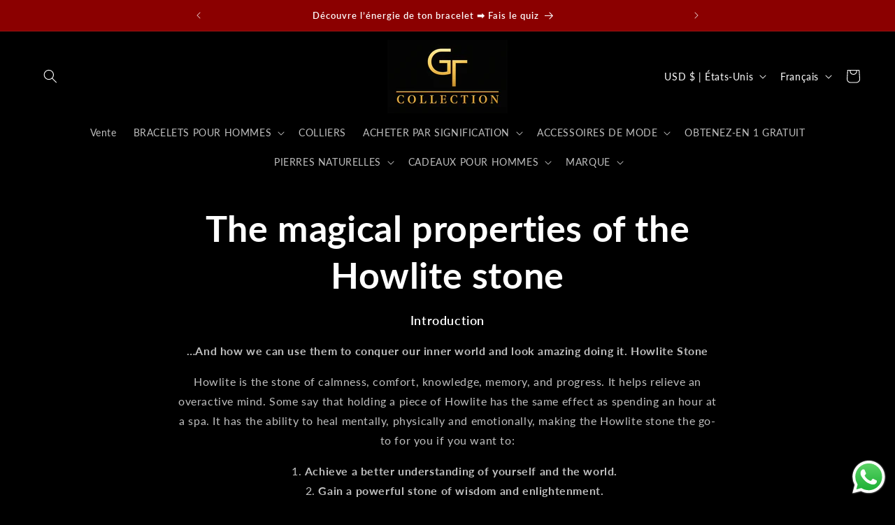

--- FILE ---
content_type: text/css
request_url: https://gt-collection.com/cdn/shop/t/43/assets/custom.css?v=102698462616125189711763221285
body_size: -228
content:
.trust_wrapper{display:flex;gap:20px;justify-content:space-between;padding-bottom:70px}.trust_wrapper .wrapper-left{width:25%;display:flex;flex-direction:column;justify-content:center;align-items:center}.trust_wrapper .slick-trust{width:75%}.trust_wrapper .wrapper-left .trust_head_wrap{text-align:center;font-size:14px;font-family:inherit;line-height:22px;font-weight:700;text-transform:capitalize;margin:0}.trust_wrapper .wrapper-left .image_wrap2 img,.trust_wrapper .wrapper-left .image_wrap1 img{width:130px;height:auto;margin:5px auto 0}.trust_wrapper .wrapper-left .trust_title_wrap2{text-align:center;font-size:14px;font-family:inherit;line-height:22px;font-weight:400;margin:0}.slick-trust .slick-slider{padding:0 40px}.slick-trust .element{padding:15px;background:#f8f9fa;margin:0 5px}.slick-trust .div-verified{display:flex;align-items:center}.slick-trust .img-section img{width:80px;height:auto;margin-right:10px}.slick-trust .img-verified img{width:17px;height:auto;margin-right:5px}.slick-trust .text_verified{font-size:12px;font-family:inherit;line-height:20px;font-weight:400;margin:0}.slick-trust .trust-head-wrapper{font-weight:700;font-size:14px;line-height:20px;text-transform:capitalize;margin-top:9px}.slick-trust .trust-sub-wrapper{font-size:13px;font-family:inherit;line-height:22px;margin-top:6px;margin-bottom:6px;font-weight:400;line-height:20px}.slick-trust .datewrapper{font-weight:400;font-size:14px;line-height:22px}.slick-trust .slick-prev,.slick-trust .slick-next{width:30px;border-radius:50%;background:#f2f2f2;padding:7px;top:50%;transform:translateY(-50%);position:absolute;cursor:pointer}.slick-trust .slick-prev{left:0}.slick-trust .slick-next{right:0}@media screen and (max-width:767px){.trust_wrapper .wrapper-left,.trust_wrapper .slick-trust{width:100%}.trust_wrapper .wrapper-left{margin-bottom:40px}.trust_wrapper{display:flex;justify-content:space-between;padding-bottom:50px;gap:unset;flex-direction:column;align-items:center}}
/*# sourceMappingURL=/cdn/shop/t/43/assets/custom.css.map?v=102698462616125189711763221285 */


--- FILE ---
content_type: application/javascript; charset=utf-8
request_url: https://cdn.jsdelivr.net/npm/canvas-confetti@1.9.3/dist/confetti.browser.min.js
body_size: 3790
content:
/**
 * Minified by jsDelivr using Terser v5.37.0.
 * Original file: /npm/canvas-confetti@1.9.3/dist/confetti.browser.js
 *
 * Do NOT use SRI with dynamically generated files! More information: https://www.jsdelivr.com/using-sri-with-dynamic-files
 */
!function(t,e){!function t(e,a,n,r){var o=!!(e.Worker&&e.Blob&&e.Promise&&e.OffscreenCanvas&&e.OffscreenCanvasRenderingContext2D&&e.HTMLCanvasElement&&e.HTMLCanvasElement.prototype.transferControlToOffscreen&&e.URL&&e.URL.createObjectURL),i="function"==typeof Path2D&&"function"==typeof DOMMatrix,l=function(){if(!e.OffscreenCanvas)return!1;var t=new OffscreenCanvas(1,1),a=t.getContext("2d");a.fillRect(0,0,1,1);var n=t.transferToImageBitmap();try{a.createPattern(n,"no-repeat")}catch(t){return!1}return!0}();function s(){}function c(t){var n=a.exports.Promise,r=void 0!==n?n:e.Promise;return"function"==typeof r?new r(t):(t(s,s),null)}var h,f,u,d,m,g,p,b,M,v,y,w=(h=l,f=new Map,{transform:function(t){if(h)return t;if(f.has(t))return f.get(t);var e=new OffscreenCanvas(t.width,t.height);return e.getContext("2d").drawImage(t,0,0),f.set(t,e),e},clear:function(){f.clear()}}),x=(m=Math.floor(1e3/60),g={},p=0,"function"==typeof requestAnimationFrame&&"function"==typeof cancelAnimationFrame?(u=function(t){var e=Math.random();return g[e]=requestAnimationFrame((function a(n){p===n||p+m-1<n?(p=n,delete g[e],t()):g[e]=requestAnimationFrame(a)})),e},d=function(t){g[t]&&cancelAnimationFrame(g[t])}):(u=function(t){return setTimeout(t,m)},d=function(t){return clearTimeout(t)}),{frame:u,cancel:d}),C=(v={},function(){if(b)return b;if(!n&&o){var e=["var CONFETTI, SIZE = {}, module = {};","("+t.toString()+")(this, module, true, SIZE);","onmessage = function(msg) {","  if (msg.data.options) {","    CONFETTI(msg.data.options).then(function () {","      if (msg.data.callback) {","        postMessage({ callback: msg.data.callback });","      }","    });","  } else if (msg.data.reset) {","    CONFETTI && CONFETTI.reset();","  } else if (msg.data.resize) {","    SIZE.width = msg.data.resize.width;","    SIZE.height = msg.data.resize.height;","  } else if (msg.data.canvas) {","    SIZE.width = msg.data.canvas.width;","    SIZE.height = msg.data.canvas.height;","    CONFETTI = module.exports.create(msg.data.canvas);","  }","}"].join("\n");try{b=new Worker(URL.createObjectURL(new Blob([e])))}catch(t){return void 0!==typeof console&&"function"==typeof console.warn&&console.warn("🎊 Could not load worker",t),null}!function(t){function e(e,a){t.postMessage({options:e||{},callback:a})}t.init=function(e){var a=e.transferControlToOffscreen();t.postMessage({canvas:a},[a])},t.fire=function(a,n,r){if(M)return e(a,null),M;var o=Math.random().toString(36).slice(2);return M=c((function(n){function i(e){e.data.callback===o&&(delete v[o],t.removeEventListener("message",i),M=null,w.clear(),r(),n())}t.addEventListener("message",i),e(a,o),v[o]=i.bind(null,{data:{callback:o}})}))},t.reset=function(){for(var e in t.postMessage({reset:!0}),v)v[e](),delete v[e]}}(b)}return b}),I={particleCount:50,angle:90,spread:45,startVelocity:45,decay:.9,gravity:1,drift:0,ticks:200,x:.5,y:.5,shapes:["square","circle"],zIndex:100,colors:["#26ccff","#a25afd","#ff5e7e","#88ff5a","#fcff42","#ffa62d","#ff36ff"],disableForReducedMotion:!1,scalar:1};function T(t,e,a){return function(t,e){return e?e(t):t}(t&&null!=t[e]?t[e]:I[e],a)}function E(t){return t<0?0:Math.floor(t)}function P(t){return parseInt(t,16)}function S(t){return t.map(O)}function O(t){var e=String(t).replace(/[^0-9a-f]/gi,"");return e.length<6&&(e=e[0]+e[0]+e[1]+e[1]+e[2]+e[2]),{r:P(e.substring(0,2)),g:P(e.substring(2,4)),b:P(e.substring(4,6))}}function k(t){t.width=document.documentElement.clientWidth,t.height=document.documentElement.clientHeight}function B(t){var e=t.getBoundingClientRect();t.width=e.width,t.height=e.height}function F(t,e){e.x+=Math.cos(e.angle2D)*e.velocity+e.drift,e.y+=Math.sin(e.angle2D)*e.velocity+e.gravity,e.velocity*=e.decay,e.flat?(e.wobble=0,e.wobbleX=e.x+10*e.scalar,e.wobbleY=e.y+10*e.scalar,e.tiltSin=0,e.tiltCos=0,e.random=1):(e.wobble+=e.wobbleSpeed,e.wobbleX=e.x+10*e.scalar*Math.cos(e.wobble),e.wobbleY=e.y+10*e.scalar*Math.sin(e.wobble),e.tiltAngle+=.1,e.tiltSin=Math.sin(e.tiltAngle),e.tiltCos=Math.cos(e.tiltAngle),e.random=Math.random()+2);var a=e.tick++/e.totalTicks,n=e.x+e.random*e.tiltCos,r=e.y+e.random*e.tiltSin,o=e.wobbleX+e.random*e.tiltCos,l=e.wobbleY+e.random*e.tiltSin;if(t.fillStyle="rgba("+e.color.r+", "+e.color.g+", "+e.color.b+", "+(1-a)+")",t.beginPath(),i&&"path"===e.shape.type&&"string"==typeof e.shape.path&&Array.isArray(e.shape.matrix))t.fill(function(t,e,a,n,r,o,i){var l=new Path2D(t),s=new Path2D;s.addPath(l,new DOMMatrix(e));var c=new Path2D;return c.addPath(s,new DOMMatrix([Math.cos(i)*r,Math.sin(i)*r,-Math.sin(i)*o,Math.cos(i)*o,a,n])),c}(e.shape.path,e.shape.matrix,e.x,e.y,.1*Math.abs(o-n),.1*Math.abs(l-r),Math.PI/10*e.wobble));else if("bitmap"===e.shape.type){var s=Math.PI/10*e.wobble,c=.1*Math.abs(o-n),h=.1*Math.abs(l-r),f=e.shape.bitmap.width*e.scalar,u=e.shape.bitmap.height*e.scalar,d=new DOMMatrix([Math.cos(s)*c,Math.sin(s)*c,-Math.sin(s)*h,Math.cos(s)*h,e.x,e.y]);d.multiplySelf(new DOMMatrix(e.shape.matrix));var m=t.createPattern(w.transform(e.shape.bitmap),"no-repeat");m.setTransform(d),t.globalAlpha=1-a,t.fillStyle=m,t.fillRect(e.x-f/2,e.y-u/2,f,u),t.globalAlpha=1}else if("circle"===e.shape)t.ellipse?t.ellipse(e.x,e.y,Math.abs(o-n)*e.ovalScalar,Math.abs(l-r)*e.ovalScalar,Math.PI/10*e.wobble,0,2*Math.PI):function(t,e,a,n,r,o,i,l,s){t.save(),t.translate(e,a),t.rotate(o),t.scale(n,r),t.arc(0,0,1,i,l,s),t.restore()}(t,e.x,e.y,Math.abs(o-n)*e.ovalScalar,Math.abs(l-r)*e.ovalScalar,Math.PI/10*e.wobble,0,2*Math.PI);else if("star"===e.shape)for(var g=Math.PI/2*3,p=4*e.scalar,b=8*e.scalar,M=e.x,v=e.y,y=5,x=Math.PI/y;y--;)M=e.x+Math.cos(g)*b,v=e.y+Math.sin(g)*b,t.lineTo(M,v),g+=x,M=e.x+Math.cos(g)*p,v=e.y+Math.sin(g)*p,t.lineTo(M,v),g+=x;else t.moveTo(Math.floor(e.x),Math.floor(e.y)),t.lineTo(Math.floor(e.wobbleX),Math.floor(r)),t.lineTo(Math.floor(o),Math.floor(l)),t.lineTo(Math.floor(n),Math.floor(e.wobbleY));return t.closePath(),t.fill(),e.tick<e.totalTicks}function A(t,a){var i,l=!t,s=!!T(a||{},"resize"),h=!1,f=T(a,"disableForReducedMotion",Boolean),u=o&&!!T(a||{},"useWorker")?C():null,d=l?k:B,m=!(!t||!u)&&!!t.__confetti_initialized,g="function"==typeof matchMedia&&matchMedia("(prefers-reduced-motion)").matches;function p(e,a,o){for(var l,s,h,f,u,m=T(e,"particleCount",E),g=T(e,"angle",Number),p=T(e,"spread",Number),b=T(e,"startVelocity",Number),M=T(e,"decay",Number),v=T(e,"gravity",Number),y=T(e,"drift",Number),C=T(e,"colors",S),I=T(e,"ticks",Number),P=T(e,"shapes"),O=T(e,"scalar"),k=!!T(e,"flat"),B=function(t){var e=T(t,"origin",Object);return e.x=T(e,"x",Number),e.y=T(e,"y",Number),e}(e),A=m,R=[],N=t.width*B.x,z=t.height*B.y;A--;)R.push((l={x:N,y:z,angle:g,spread:p,startVelocity:b,color:C[A%C.length],shape:P[(f=0,u=P.length,Math.floor(Math.random()*(u-f))+f)],ticks:I,decay:M,gravity:v,drift:y,scalar:O,flat:k},s=void 0,h=void 0,s=l.angle*(Math.PI/180),h=l.spread*(Math.PI/180),{x:l.x,y:l.y,wobble:10*Math.random(),wobbleSpeed:Math.min(.11,.1*Math.random()+.05),velocity:.5*l.startVelocity+Math.random()*l.startVelocity,angle2D:-s+(.5*h-Math.random()*h),tiltAngle:(.5*Math.random()+.25)*Math.PI,color:l.color,shape:l.shape,tick:0,totalTicks:l.ticks,decay:l.decay,drift:l.drift,random:Math.random()+2,tiltSin:0,tiltCos:0,wobbleX:0,wobbleY:0,gravity:3*l.gravity,ovalScalar:.6,scalar:l.scalar,flat:l.flat}));return i?i.addFettis(R):(i=function(t,e,a,o,i){var l,s,h=e.slice(),f=t.getContext("2d"),u=c((function(e){function c(){l=s=null,f.clearRect(0,0,o.width,o.height),w.clear(),i(),e()}l=x.frame((function e(){!n||o.width===r.width&&o.height===r.height||(o.width=t.width=r.width,o.height=t.height=r.height),o.width||o.height||(a(t),o.width=t.width,o.height=t.height),f.clearRect(0,0,o.width,o.height),(h=h.filter((function(t){return F(f,t)}))).length?l=x.frame(e):c()})),s=c}));return{addFettis:function(t){return h=h.concat(t),u},canvas:t,promise:u,reset:function(){l&&x.cancel(l),s&&s()}}}(t,R,d,a,o),i.promise)}function b(a){var n=f||T(a,"disableForReducedMotion",Boolean),r=T(a,"zIndex",Number);if(n&&g)return c((function(t){t()}));l&&i?t=i.canvas:l&&!t&&(t=function(t){var e=document.createElement("canvas");return e.style.position="fixed",e.style.top="0px",e.style.left="0px",e.style.pointerEvents="none",e.style.zIndex=t,e}(r),document.body.appendChild(t)),s&&!m&&d(t);var o={width:t.width,height:t.height};function b(){if(u){var e={getBoundingClientRect:function(){if(!l)return t.getBoundingClientRect()}};return d(e),void u.postMessage({resize:{width:e.width,height:e.height}})}o.width=o.height=null}function M(){i=null,s&&(h=!1,e.removeEventListener("resize",b)),l&&t&&(document.body.contains(t)&&document.body.removeChild(t),t=null,m=!1)}return u&&!m&&u.init(t),m=!0,u&&(t.__confetti_initialized=!0),s&&!h&&(h=!0,e.addEventListener("resize",b,!1)),u?u.fire(a,o,M):p(a,o,M)}return b.reset=function(){u&&u.reset(),i&&i.reset()},b}function R(){return y||(y=A(null,{useWorker:!0,resize:!0})),y}a.exports=function(){return R().apply(this,arguments)},a.exports.reset=function(){R().reset()},a.exports.create=A,a.exports.shapeFromPath=function(t){if(!i)throw new Error("path confetti are not supported in this browser");var e,a;"string"==typeof t?e=t:(e=t.path,a=t.matrix);var n=new Path2D(e),r=document.createElement("canvas").getContext("2d");if(!a){for(var o,l,s=1e3,c=s,h=s,f=0,u=0,d=0;d<s;d+=2)for(var m=0;m<s;m+=2)r.isPointInPath(n,d,m,"nonzero")&&(c=Math.min(c,d),h=Math.min(h,m),f=Math.max(f,d),u=Math.max(u,m));o=f-c,l=u-h;var g=Math.min(10/o,10/l);a=[g,0,0,g,-Math.round(o/2+c)*g,-Math.round(l/2+h)*g]}return{type:"path",path:e,matrix:a}},a.exports.shapeFromText=function(t){var e,a=1,n="#000000",r='"Apple Color Emoji", "Segoe UI Emoji", "Segoe UI Symbol", "Noto Color Emoji", "EmojiOne Color", "Android Emoji", "Twemoji Mozilla", "system emoji", sans-serif';"string"==typeof t?e=t:(e=t.text,a="scalar"in t?t.scalar:a,r="fontFamily"in t?t.fontFamily:r,n="color"in t?t.color:n);var o=10*a,i=o+"px "+r,l=new OffscreenCanvas(o,o),s=l.getContext("2d");s.font=i;var c=s.measureText(e),h=Math.ceil(c.actualBoundingBoxRight+c.actualBoundingBoxLeft),f=Math.ceil(c.actualBoundingBoxAscent+c.actualBoundingBoxDescent),u=c.actualBoundingBoxLeft+2,d=c.actualBoundingBoxAscent+2;h+=4,f+=4,(s=(l=new OffscreenCanvas(h,f)).getContext("2d")).font=i,s.fillStyle=n,s.fillText(e,u,d);var m=1/a;return{type:"bitmap",bitmap:l.transferToImageBitmap(),matrix:[m,0,0,m,-h*m/2,-f*m/2]}}}(function(){return void 0!==t?t:"undefined"!=typeof self?self:this||{}}(),e,!1),t.confetti=e.exports}(window,{});
//# sourceMappingURL=/sm/0e9ac22f62a550282b886b288da51d7892173a94bbd286c2ffc6e7b881509c88.map